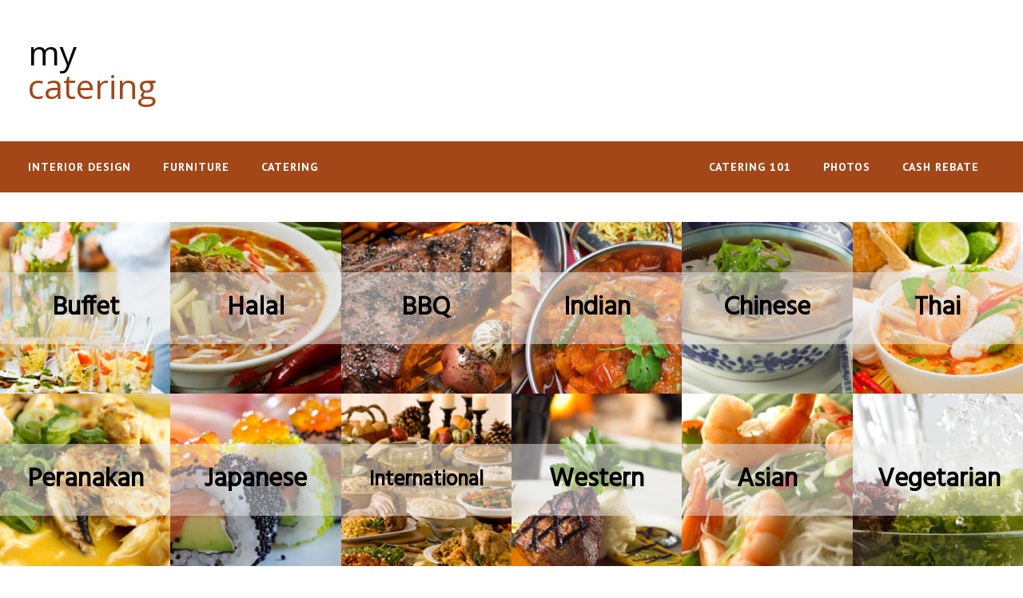

--- FILE ---
content_type: text/html; charset=UTF-8
request_url: https://www.mycatering.com.sg/
body_size: 3098
content:
<!DOCTYPE html>
<html>
<head>
<meta charset="UTF-8">
<meta name="Author" content="The Look Folio"/>
<meta name="viewport" content="width=device-width, initial-scale=1">
<link rel="icon" href="https://www.mycatering.com.sg/favicon.ico" type="image/vnd.microsoft.icon"/>
<link rel="stylesheet" type="text/css" href="/css/normalize.css"/>
<link rel="stylesheet" type="text/css" href="/css/my2016.min.css" media="screen"/>
<link rel="stylesheet" type="text/css" href="/css/responsive2016.min.css"/>
<link href='https://fonts.googleapis.com/css?family=Open+Sans:400,300,600%7CHind%7CPT+Sans:400,700' rel='stylesheet' type='text/css'>
<!--[if lt IE 8]>
<link rel="stylesheet" type="text/css" href="/css/my2016ltie8.css" media="screen" />
<![endif]-->
<!--[if !(lt IE 9)]>-->
<script src="https://cdnjs.cloudflare.com/ajax/libs/jquery/2.2.3/jquery.min.js"></script>
<script>window.jQuery||document.write('<script src="/scripts/jquery-2.2.3.min.js">\x3C/script>')</script>
<!--<![endif]-->
<!--[if lt IE 9]>
<script type="text/javascript" src="https://cdnjs.cloudflare.com/ajax/libs/jquery/1.12.3/jquery.min.js"></script>
<script>window.jQuery || document.write('<script src="/scripts/jquery-1.11.1.min.js">\x3C/script>')</script>
<script src="/scripts/selectivizr-respond.min.js"></script>
<![endif]-->
<script src="/scripts/main.min.js"></script><meta name="description" content="Find the best caterers and view their menus as well as mouth-watering food photos at my catering."/>
<meta name="keywords" content="catering, caterer, buffet catering, halal catering, bbq catering, barbeque catering, indian catering, chinese catering, thai catering, peranakan catering, international catering, vegetarian catering, my catering"/>
<title>my catering</title>
</head>
<body>
<div>
	<div class="containerTop">
	<div id="main_logo">
		<a href="/">
		<span class="black">my</span><br/>
		<span id="interior_logo" class="website_name">interior design</span>
		<span id="furniture_logo" class="website_name">furniture</span>
		<span id="catering_logo" class="website_name">catering</span>
		</a>
	</div>
	<div id="banner_728">
					<script async src="https://pagead2.googlesyndication.com/pagead/js/adsbygoogle.js"></script>
					<!-- my catering Responsive top -->
					<ins class="adsbygoogle google_responsive_728" style="display:block" data-ad-client="ca-pub-5833254138643206" data-ad-slot="4926084486"></ins>
					<script>(adsbygoogle=window.adsbygoogle||[]).push({});</script>
				</div></div>
<div id="cssmenu">
	<div id="menu-button">Menu</div>
	<div class="containerTop">
	<ul id="cssmenuUL">
		<li><a href="/catering-rebate.php">Cash Rebate</a></li>
		<li><a href="/catering-photos.php">Photos</a></li>
		<li><a href="/catering.php" id="menu-margin">Catering 101</a></li>
		<li class="leftMenu" id="interior"><a href="http://www.myinteriordesign.com.sg">Interior Design</a></li>
		<li class="leftMenu" id="furniture"><a href="http://www.myfurniture.com.sg">Furniture</a></li>
		<li class="leftMenu" id="catering"><a href="/">Catering</a></li>
	</ul>
	</div>
</div>
<!-- below statement is necessary for Safari -->
<br class="clearboth"/>	<a href="buffet-catering/caterer-list.php"><h1 class="inline">
		<img id="imgA" src="images/buffet-catering-450.jpg" alt="Buffet Catering"/>
		<span class="jm-item-overlay"></span>
		<span class="overlay"><span class="overlayText">Buffet</span></span>
	</h1></a><a href="halal-catering/caterer-list.php"><h1 class="inline">
		<img id="imgB" src="images/halal-catering-450.jpg" alt="Halal Catering"/>
		<span class="jm-item-overlay"></span>
		<span class="overlay"><span class="overlayText">Halal</span></span>
	</h1></a><a href="bbq-catering/caterer-list.php"><h1 class="inline">
		<img id="imgC" src="images/bbq-catering-450.jpg" alt="BBQ Catering"/>
		<span class="jm-item-overlay"></span>
		<span class="overlay"><span class="overlayText">BBQ</span></span>
	</h1></a><a href="indian-catering/caterer-list.php"><h1 class="inline">
		<img id="imgD" src="images/indian-catering-450.jpg" alt="Indian Catering"/>
		<span class="jm-item-overlay"></span>
		<span class="overlay"><span class="overlayText">Indian</span></span>
	</h1></a><a href="chinese-catering/caterer-list.php"><h1 class="inline">
		<img id="imgE" src="images/chinese-catering-450.jpg" alt="Chinese Catering"/>
		<span class="jm-item-overlay"></span>
		<span class="overlay"><span class="overlayText">Chinese</span></span>
	</h1></a><a href="thai-catering/caterer-list.php"><h1 class="inline">
		<img id="imgF" src="images/thai-catering-450.jpg" alt="Thai Catering"/>
		<span class="jm-item-overlay"></span>
		<span class="overlay"><span class="overlayText">Thai</span></span>
	</h1></a><a href="peranakan-catering/caterer-list.php"><h1 class="inline">
		<img id="imgG" src="images/peranakan-catering-450.jpg" alt="Peranakan Catering"/>
		<span class="jm-item-overlay"></span>
		<span class="overlay"><span class="overlayText">Peranakan</span></span>
	</h1></a><a href="japanese-catering/caterer-list.php"><h1 class="inline">
		<img id="imgH" src="images/japanese-catering-450.jpg" alt="Japanese Catering"/>
		<span class="jm-item-overlay"></span>
		<span class="overlay"><span class="overlayText">Japanese</span></span>
	</h1></a><a href="international-catering/caterer-list.php"><h1 class="inline">
		<img id="imgI" src="images/international-catering-450.jpg" alt="International Catering"/>
		<span class="jm-item-overlay"></span>
		<span class="overlay"><span class="overlayTextSmall">International</span></span>
	</h1></a><a href="western-catering/caterer-list.php"><h1 class="inline">
		<img id="imgJ" src="images/western-catering-450.jpg" alt="Western Catering"/>
		<span class="jm-item-overlay"></span>
		<span class="overlay"><span class="overlayText">Western</span></span>
	</h1></a><a href="asian-catering/caterer-list.php"><h1 class="inline">
		<img id="imgK" src="images/asian-catering-450.jpg" alt="Asian Catering"/>
		<span class="jm-item-overlay"></span>
		<span class="overlay"><span class="overlayText">Asian</span></span>
	</h1></a><a href="vegetarian-catering/caterer-list.php"><h1 class="inline">
		<img id="imgL" src="images/vegetarian-catering-450.jpg" alt="Vegetarian Catering"/>
		<span class="jm-item-overlay"></span>
		<span class="overlay"><span class="overlayText">Vegetarian</span></span>
	</h1></a>
</div>
<div class="container">
	<div id="index_bottom">
		<div id="index_left">
			<div class="index_box">
				<a href="101/caterer-7-questions.php">
					<h2>7 Questions to ask when Choosing a Caterer</h2>
					<p>Organising a party or an event is not an easy task. Getting the right caterer is the cornerstone of success. Remember that mouth-watering curry chicken from the baby shower? Or those delectable buffalo wings at the birthday party? Nothing quite invokes fond memories of an event like the food! Here are 7 questions that will help you select your caterer.</p>
					<span class="cl-effect-21">Read more...</span>
				</a>
			</div>
			<div class="index_box">
				<a href="101/green-catering.php">
					<h2>Green Catering</h2>
					<p>Did you know that an average Singaporean produces nearly 1 kg of domestic waste per day? Astonishing isn't it? 
					The amount of waste disposed here has increased about five-fold over the past 38 years, from 0.5 million tonnes in 1970 to 2.6 
					million tonnes in 2008. Where will all this rubbish go in land-scarce Singapore?</p>
					<span class="cl-effect-21">Read more...</span>
				</a>
			</div>
			<div class="index_box">
				<a href="101/right-wedding-caterer.php">
					<h2>Choosing The Right Wedding Caterer</h2>
					<p>Having food that titillates the palate is a great way to thank your guests for coming to your wedding. Getting the right caterer is vital towards this end. So where do you begin?</p>
					<span class="cl-effect-21">Read more...</span>
				</a>
			</div>
		</div>
		<div id="right_bar" style="margin-top:38px;">
			<div id="mail_list">
				<p>JOIN OUR MAILING LIST</p>
				<div>
				<form id="form_mail" name="form_mail" method="post" action="/mailing_list.php">
					<div class="left">
						<label for="Name"><strong>Name</strong></label>
						<input name="Name" id="Name" type="text" size="30"/>
					</div>
					<div class="left">
						<label for="Email"><strong>Email</strong></label>
						<input name="Email" id="Email" type="text" size="30"/>
					</div>
					<div id="req" class="left">
						<label for="website"><strong>Web-att</strong></label>
						<input type="text" name="website" size="30"/>
					</div>
					<div class="center">
						<input type="submit" name="Submit2" value="Submit"/>
					</div>
				</form>
				</div>
			</div>
			<script type="text/javascript">//<![CDATA[
document.getElementById('req').style.display='none';
//]]></script>
			<br class="clearboth"/>
           	<form id="form1" name="form1" method="get" action="searchcatering.php">
			<div id="right_nav">
				<div class="search-directory"> 
					<div>
						<input name="q" type="text" class="field_window" id="rightSearchBox" onfocus="this.value = '';" onkeydown="this.style.color = '#000';" value=" Search my catering" size="35"/>
						<input type="submit" value="Go" class="button_go"/>
					</div>
					<div class="search-radio">
						<label><input name="type" type="radio" value="keywords" checked="checked"/>By Keywords</label>
						<label><input name="type" type="radio" value="company"/>By Company</label>
					</div>
				</div> 
			</div>
			<div class="search-areas">
			<label><input name="central" type="checkbox" value="yes"/>Central&nbsp;&nbsp;</label><label><input name="north" type="checkbox" value="yes"/>North&nbsp;&nbsp;</label><label><input name="south" type="checkbox" value="yes"/>South&nbsp;&nbsp;</label><label><input name="east" type="checkbox" value="yes"/>East&nbsp;&nbsp;</label><label><input name="west" type="checkbox" value="yes"/>West&nbsp;&nbsp;</label>			</div>
			</form>
			<div class="sidebanner">
						<a rel="nofollow" href="http://www.myhousingloan.com.sg" target="_blank" id="Prime2" data-bid="3">
							<img src="https://www.thehomelook.com/banners/my-housing-loan.png" width="300" height="250" alt="housing loan"/>
						</a>
</div>		</div>
	</div>
</div>
<div id="footer">
<div id="footer-img"></div>
  <a href="/">Home</a> | <a href="/contact-us.php">Contact Us</a> | <a href="/sitemap.php">Sitemap</a> | &copy; Copyright 2010, 2016 <a href="http://www.thelookfolioinc.com">Website Design</a> by The Look Folio Pte Ltd | Best viewed at 1366 x 768 screen resolution
</div>


</body>
</html>

--- FILE ---
content_type: text/html; charset=utf-8
request_url: https://www.google.com/recaptcha/api2/aframe
body_size: 265
content:
<!DOCTYPE HTML><html><head><meta http-equiv="content-type" content="text/html; charset=UTF-8"></head><body><script nonce="-1IQxa7r6P-y0IhP1g1TeQ">/** Anti-fraud and anti-abuse applications only. See google.com/recaptcha */ try{var clients={'sodar':'https://pagead2.googlesyndication.com/pagead/sodar?'};window.addEventListener("message",function(a){try{if(a.source===window.parent){var b=JSON.parse(a.data);var c=clients[b['id']];if(c){var d=document.createElement('img');d.src=c+b['params']+'&rc='+(localStorage.getItem("rc::a")?sessionStorage.getItem("rc::b"):"");window.document.body.appendChild(d);sessionStorage.setItem("rc::e",parseInt(sessionStorage.getItem("rc::e")||0)+1);localStorage.setItem("rc::h",'1769240773673');}}}catch(b){}});window.parent.postMessage("_grecaptcha_ready", "*");}catch(b){}</script></body></html>

--- FILE ---
content_type: text/css
request_url: https://www.mycatering.com.sg/css/my2016.min.css
body_size: 3779
content:
#cssmenuUL>li>a,#mail_list>p,.cl-effect-21,.list_phone,.premium_feature,.search-areas,h2{font-weight:700}#cssmenu,#cssmenuUL>li{padding:0;display:block;width:auto;position:relative}#cssmenuUL>li>a,#index_left{-webkit-box-sizing:border-box;-moz-box-sizing:border-box}#cssmenuUL>li>a,.cl-effect-21{text-transform:uppercase;letter-spacing:1px;font-weight:700}#mail_list>p,body{line-height:1.4em}#cssmenu{background:#A34719;margin:30px 0 20px;line-height:1;font-family:'PT Sans',sans-serif}#cssmenuUL{list-style:none;margin:0;padding:0;display:block}#cssmenu:after,#cssmenuUL:after{content:" ";display:block;font-size:0;height:0;clear:both;visibility:hidden}#cssmenuUL>li{margin:0;float:right}#cssmenuUL>li>a{text-decoration:none;margin:0;-webkit-transition:color .2s ease;-moz-transition:color .2s ease;-ms-transition:color .2s ease;-o-transition:color .2s ease;transition:color .2s ease;box-sizing:border-box;color:#fff;padding:15px 20px;font-size:14px;z-index:2;position:relative}#cssmenuUL>.leftMenu{float:left}#cssmenuUL>li.active:after,#cssmenuUL>li:hover:after{height:100%}#cssmenu #current a,#cssmenuUL>li.active>a,#cssmenuUL>li:hover>a{color:#000}#cssmenuUL>li.active>a:after,#cssmenuUL>li:hover>a:after{background:#000}#cssmenuUL>li.active>a:before,#cssmenuUL>li:hover>a:before{border-top-color:#fff}#menu-button{display:none}#cssmenuUL>li>a{display:block}#menu-margin{margin-left:30px}#cssmenuUL>li#interior>a{padding-left:0}@media screen and (max-width:1044px){#cssmenuUL{width:100%;max-height:0;overflow:hidden;-webkit-transition:max-height .35s ease-out;-moz-transition:max-height .35s ease-out;-ms-transition:max-height .35s ease-out;-o-transition:max-height .35s ease-out;transition:max-height .35s ease-out}#cssmenuUL>.leftMenu,#cssmenuUL>li{float:none}#cssmenuUL.open{max-height:1000px;border-top:1px solid rgba(110,110,110,.25)}#cssmenuUL>li{float:none;width:100%}#cssmenuUL>li>a{width:100%;padding:12px 20px;text-align:center}#menu-button:after,#menu-button:before{content:'';position:absolute;height:3px;width:22px;border-top:2px solid #fff;right:20px}#cssmenuUL>li:after{display:none}#menu-button{display:block;-webkit-box-sizing:border-box;-moz-box-sizing:border-box;box-sizing:border-box;width:100%;padding:15px 20px;text-transform:uppercase;font-weight:700;font-size:14px;letter-spacing:1px;color:#fff;cursor:pointer}#menu-button:after{display:block;border-bottom:2px solid #fff;top:16px}#menu-button:before{display:block;top:26px}#menu-margin{margin-left:0}#cssmenuUL>li#interior>a{padding-left:20px}}body{margin:0;padding:0;background-color:#fff;text-align:center}.container,.containerTop{max-width:1000px;margin:0 auto;text-align:left;padding:10px;display:block}.border{border:1px solid #999}.border2px{border:2px solid #999}.noborder{border:none}.left{text-align:left}.right{text-align:right}#footer,#mail_list,.center{text-align:center}.center{margin:auto}.float_left{float:left;width:auto}.float_right{float:right;width:auto}.floatleft{float:left;margin-right:20px;margin-bottom:20px}.floatright{float:right;margin-left:20px;margin-bottom:20px}.clearboth{clear:both}.clear_right{clear:right}.clear_left{clear:left}#main_logo{display:inline-block;width:248px;min-height:74px;margin:35px 0 8px;text-align:left;font-size:3em;line-height:1em}#interior_logo{display:none;color:#FFD633}#furniture_logo{display:none;color:#996}#footer,#footer>a:link,#footer>a:visited{color:#858585}.cl-effect-21,.inline,.search_pg>div{display:inline-block}#footer{float:left;width:100%;margin:-10px 0 0;font-size:1em}#footer-img{background:url(/images/footer_foodfork.png) center no-repeat;height:188px;margin:30px auto 0;border-bottom:1px groove #E6E6E6}#footer>a:hover,#main_logo>a{color:#A34719}#banner_728{float:right;width:728px;max-width:728px;margin:25px 10px 15px 0;text-align:right}.google_responsive_728{width:728px;height:90px}.sidebanner{margin:15px auto;clear:left;width:300px}#index_bottom{margin-top:10px}#index_left{float:left;width:63%;padding:0 30px 10px 0;margin-right:20px;box-sizing:border-box}#profilepg_left,.article_feature>a>img{-webkit-box-sizing:border-box;-moz-box-sizing:border-box}.index_box{margin-top:8px;padding:35px 0;border-bottom:1px groove #E6E6E6}.cl-effect-21{position:relative;margin:0;padding:3px;color:#333;text-shadow:none;-webkit-transition:color .3s;-moz-transition:color .3s;transition:color .3s}.cl-effect-21>a:link,.cl-effect-21>a:visited{color:#333}.cl-effect-21::after,.cl-effect-21::before{position:absolute;left:0;width:100%;height:2px;background:#A34719;content:'';opacity:0;-webkit-transition:opacity .3s,-webkit-transform .3s;-moz-transition:opacity .3s,-moz-transform .3s;transition:opacity .3s,transform .3s}.cl-effect-21::before{top:0;-webkit-transform:translateY(-10px);-moz-transform:translateY(-10px);transform:translateY(-10px)}.cl-effect-21::after{bottom:0;-webkit-transform:translateY(10px);-moz-transform:translateY(10px);transform:translateY(10px)}.index_box>a:focus>h2,.index_box>a:hover>h2,a:focus .right_101_article,a:hover .right_101_article{color:#000}.cl-effect-21 a:focus,.cl-effect-21 a:hover,.index_box>a:focus>.cl-effect-21,.index_box>a:hover>.cl-effect-21,.index_box>a:focus>p,.index_box>a:hover>p{color:#A34719}.cl-effect-21:focus::after,.cl-effect-21:focus::before,.cl-effect-21:hover::after,.cl-effect-21:hover::before,.index_box>a:focus>.cl-effect-21::after,.index_box>a:focus>.cl-effect-21::before,.index_box>a:hover>.cl-effect-21::after,.index_box>a:hover>.cl-effect-21::before{opacity:1;-webkit-transform:translateY(0);-moz-transform:translateY(0);transform:translateY(0)}#left_bar{float:left;width:100%;max-width:650px;margin:0}#right_bar{float:right;width:32%;max-width:360px;margin-top:10px}#right_nav{margin:0 auto;padding-bottom:0;width:300px}.search-directory{width:290px;background-color:#EEE;padding:8px 2px 3px 8px;font-size:11px}.search-radio{padding:3px 0}.search-radio>label{margin-right:15px}.button_go{color:#996}.field_window{color:#999}.search-areas{background-color:#FFE8A9;margin:0 auto 20px;width:282px;padding:5px 10px}.search-areas>label>input,.search-radio>label>input{margin-right:3px;vertical-align:middle}#mail_list{width:280px;padding:10px;margin-left:auto;margin-right:auto;margin-bottom:10px;border:1px solid #e0e0e0;color:#666}#mail_list>p{padding:0;margin:0 0 10px;text-align:left;font-size:1.2em}#form_mail>.left{margin-bottom:10px}#form_mail>.left>label{display:inline-block;width:30px;margin:0 10px 0 0}#form_mail>div>input{border:1px solid #a4a4a4}#form_mail>div>input:active,#form_mail>div>input:focus{border-color:#A34719;outline:0}#form_mail>.center>input[type=submit]{width:100%;padding:5px 0;color:#FFF;background-color:#A34719;box-shadow:none;-webkit-appearance:none;border:0}#form_mail>.center>input[type=submit]:focus,#form_mail>.center>input[type=submit]:hover{background-color:#7D452A}.searchGoogle{width:300px;margin-left:auto;margin-right:auto}.searchGoogle .gsc-control-cse{padding-left:0;padding-right:0}body{font-family:'Open Sans',Arial,Helvetica,Geneva,sans-serif;font-size:76%;color:#000}h1,h2{font-family:Hind,'Open Sans',Arial,Helvetica,sans-serif;margin:0}.standardSize,p{font-size:1.35em;line-height:1.6em;color:#000}h1{font-size:3em;line-height:1em;color:#A34719;padding:20px 0}.inline{position:relative;overflow:hidden;width:25%;vertical-align:middle;padding:0;cursor:pointer;line-height:0}#imgA,#imgB,#imgC,#imgD,#imgE,#imgF,#imgG,#imgH,#imgI,#imgJ,#imgK,#imgL{border:1px solid #666;width:100%;height:auto;-moz-transform:scale(1.5);-o-transform:scale(1.5);-ms-transform:scale(1.5);-webkit-transform:scale(1.5);transform:scale(1.5);-webkit-transition:all .5s;-moz-transition:all .5s;-ms-transition:all .5s;-o-transition:all .5s;transition:all .5s}a:focus #imgA,a:focus #imgB,a:focus #imgC,a:focus #imgD,a:focus #imgE,a:focus #imgF,a:focus #imgG,a:focus #imgH,a:focus #imgI,a:focus #imgJ,a:focus #imgK,a:focus #imgL,a:hover #imgA,a:hover #imgB,a:hover #imgC,a:hover #imgD,a:hover #imgE,a:hover #imgF,a:hover #imgG,a:hover #imgH,a:hover #imgI,a:hover #imgJ,a:hover #imgK,a:hover #imgL{-moz-transform:scale(1);-o-transform:scale(1);-ms-transform:scale(1);-webkit-transform:scale(1);transform:scale(1)}.jm-item-overlay,.overlay{position:absolute;left:0;width:100%}.overlayText,.overlayTextSmall{width:150px;position:absolute;left:50%;margin-left:-75px}.jm-item-overlay{background:#000;opacity:0;filter:Alpha(opacity=0);height:100%;top:0;-webkit-transition:opacity .5s ease-in 0s;-moz-transition:opacity .5s ease-in 0s;-o-transition:opacity .5s ease-in 0s;transition:opacity .5s ease-in 0s}a:focus .jm-item-overlay,a:hover .jm-item-overlay{opacity:.3;filter:Alpha(opacity=30)}.overlay{background-color:#e9e9e9;background:rgba(233,233,233,.5);top:50%;-webkit-transform:translate(0,-50%);-moz-transform:translate(0,-50%);transform:translate(0,-50%);color:#000;font-size:.9em;height:90px;-webkit-transition:color .5s;-moz-transition:color .5s;-o-transition:color .5s;transition:color .5s}a:focus>.inline>.overlay,a:hover>.inline>.overlay{color:#fff;background-color:transparent}.overlayText{top:50%;line-height:0}.overlayTextSmall{top:50%;font-size:.8em}.article_intro1,.list_bottom,.listing{background-color:#fff}.box,.rebate{background-color:#cf4500}h2{font-size:2.35em;line-height:1.2em;color:#A34719;padding:0}a:active,a:link,a:visited{text-decoration:none;color:#cf4500}a:focus,a:hover{text-decoration:none;color:#A34719}.color1{color:#A34719}.article_feature>a:focus>h2,.article_feature>a:hover>h2,.black{color:#000}.article_feature{margin:30px 0;padding-bottom:10px;border-bottom:1px solid #e6e6e6}.article_feature>a>h2{margin-top:15px;margin-bottom:8px}.article_feature>a>img{padding:5px;border:1px solid #CCC;width:100%;box-sizing:border-box}.article_intro1{text-align:left;padding:10px;color:#666;font-size:1.35em;line-height:1.6em}#directory_content{margin-top:10px;margin-bottom:10px;width:100%;text-align:left;float:left;border-top:#999 1px solid}.quick_jump{margin-top:10px;width:100%;min-height:25px}.quick_menu{float:left;margin:0 10px 10px 0;padding:3px 10px 0 0;text-align:left;vertical-align:text-top}.search_pg{float:right;margin:5px 0;text-align:right;font-size:.9em}.search_pg div{margin-left:6px}.listing{float:left;width:100%;text-align:left;border-bottom:#e0e0e0 1px solid}.listing_img{border:none;float:right;margin:10px 0;width:253px}#profilepg_right:after,#profilepg_right:before,.listing:after,.listing:before{content:"";display:table}#profilepg_right:after,.listing:after{clear:both}.article_feature:focus>a>img,.article_feature:hover>a>img,.listing:focus .listing_img,.listing:hover .listing_img{-webkit-filter:saturate(180%);filter:saturate(180%)}.list_info{float:left;width:100%;max-width:320px}.co_name{font-family:Hind,'Open Sans',"Arial Black",Arial,Helvetica,sans-serif;font-size:2em;height:25px}.co_name>a{color:#A34719;text-decoration:none}.list_intro{font-size:.9em;text-align:left;line-height:1.4em;height:75px}.line_ht{line-height:60%}.list_phone{font-size:1.4em}.list_bottom{float:left;text-align:left;width:100%;min-height:25px}.premium_feature{color:#333;font-size:.95em;float:left}.rebate{float:right;width:60px;height:60px;border-radius:50%;font-size:12.5px;font-weight:700;text-align:center}.rebatelink:link,.rebatelink:visited{color:#fff}.rebatelink:active,.rebatelink:hover{color:#000}.list_right{padding:10px 0;float:right}.list_email{margin:5px 0 60px}.listing_feature{color:#333;font-weight:700;font-size:.95em;margin-right:20px}.premium_feature>.cl-effect-21>a,.listing_feature>.cl-effect-21>a{font-weight:400;color:#333}.list_spacer{padding:25px 0}#profile_cat,#profile_feature{padding:0 .5% 3px 0;margin:0 2% 5px 0}.small_text2{font-size:.94em;color:#333;text-align:center}.profileHeading{width:30%;max-width:300px;display:inline-block}#profilepg_left{width:30%;min-width:300px;max-width:300px;text-align:left;float:left;padding-top:15px;padding-right:10px;box-sizing:border-box}#profilepg_right{width:65%;text-align:left;float:right;padding:0 30px;font-size:1.4em;line-height:1.6em;-webkit-box-sizing:border-box;-moz-box-sizing:border-box;box-sizing:border-box}#profile_feature{color:#000;text-align:left;float:left}#right_101 a:link,#right_101 a:visited{color:#000}#profile_cat>a,#profile_feature>.cl-effect-21>a,#right_101 a:hover,.right_101_title,.sitemap_list a:hover,.title{color:#A34719}#profile_cat{float:right;text-align:right}#profile_contact{float:left;text-align:left;margin-top:5px;width:100%;padding:3px}#profile_address{text-align:left;margin-bottom:20px}#profile_contact>i{margin-right:10px}#profile_detail{text-align:left;font-size:1.2em;padding:0}.map_small{text-align:center}#links{padding:5px 5px 35px;font-size:1.4em;line-height:1.6em}.article101{padding-top:0;margin-top:0;margin-bottom:2em}.title{font-size:1.6em;display:block;font-weight:700;margin-bottom:.8em}.subHeading{font-family:Hind,'Open Sans',Arial,Helvetica,sans-serif;font-size:1.8em;line-height:1em;margin:0 0 10px;padding:0}.box{width:95%;padding:20px;border:1px dotted #666}#right_101{margin:20px auto 15px;width:300px;border-top:3px solid #999}.right_101_title{font-size:2em;display:block;padding-top:15px;padding-bottom:15px;margin-bottom:20px;border-bottom:1px solid #999}.right_101_article{color:#A34719;font-size:1.5em;display:block;margin-bottom:5px}.right_101_intro{display:block;margin-bottom:20px}.cateringdish{margin-bottom:3em;min-height:200px}.cateringdish>img{float:left;margin-right:2em}.cateringdish>div{margin:0 3em;overflow: hidden}.olistStyle>li{margin-bottom:20px}.fullImage{max-width:100%;height:auto}#sitemap_menu{font-weight:700;padding-bottom:10px;clear:none}.sitemap_list{padding:0;margin:0;list-style-type:none;font-size:1.5em}.sitemap_list>li{padding-bottom:25px}.sitemap_list>li>ul{padding:0 0 0 25px;margin:0;list-style-type:square}.sitemap_list li>ul>li{padding:10px 0 0;font-size:.9em}.ads{-webkit-column-count:3;-moz-column-count:3;column-count:3;-webkit-column-gap:20px;-moz-column-gap:20px;column-gap:20px;margin-top:30px}.login-cols{-webkit-column-count:2;-moz-column-count:2;column-count:2;-webkit-column-gap:20px;-moz-column-gap:20px;column-gap:20px;margin-top:30px}.ads-margins{width:100%;max-width:225px;margin-right:20px;margin-bottom:20px}.form-style-new{max-width:100%;margin:10px auto;padding:20px;background:#FFF7D6;border-radius:8px;font-family:'Open Sans',Arial,Verdana}.main{float:left;width:48%}.sidebar{float:right;width:48%}.fadeInRight{filter:alpha(opacity=0);opacity:0;position:relative;left:-15px}

--- FILE ---
content_type: text/css
request_url: https://www.mycatering.com.sg/css/responsive2016.min.css
body_size: 1040
content:
@media screen and (min-width:1260px){.containerTop{max-width:1210px}.container{max-width:1170px}#main_logo{width:350px;font-size:3.5em}.inline{width:16.6666%}#left_bar{max-width:720px}.list_info{max-width:380px}}@media screen and (min-width:1346px){.containerTop{max-width:1300px}.container{max-width:1260px}#main_logo{width:380px;font-size:3.9em}#banner_728{margin:30px 30px 15px 0}#cssmenuUL>li>a{font-size:16px}.overlay{font-size:1em}#index_left{width:65%}#left_bar{max-width:800px}.listing_img{width:280px;height:177px}.list_info{max-width:450px}.co_name{font-size:2.15em}.list_phone{font-size:1.5em}}@media screen and (min-width:1600px){.containerTop{max-width:1550px}}@media screen and (max-width:1025px){#banner_728,#main_logo,.containerTop{margin-left:auto;margin-right:auto}.containerTop{text-align:center}#main_logo{width:auto;font-size:3.5em}#banner_728{display:block;width:auto;float:none}.google_responsive_728{height:280px}}@media screen and (max-width:1010px){#left_bar,#right_bar{max-width:none;display:block}#index_left,#left_bar,#right_101,#right_bar,.sidebanner{margin-left:auto;margin-right:auto;float:none}#directory_content,#index_left,#left_bar,#mail_list,#right_bar,.listing{float:none}#right_bar{width:100%}.list_info{padding-left:50px;max-width:425px}.listing_img{width:280px;height:177px}#index_left{display:block;width:100%;padding:10px}#mail_list{margin:38px auto}#sitemap_menu,.contactDetails{text-align:center}}@media screen and (max-width:995px){.container{padding-left:30px;padding-right:30px}#menu-margin{margin-left:0}}@media screen and (max-width:900px){#profilepg_right{padding-right:0;padding-left:0;width:58%}.list_info{max-width:340px}}@media screen and (max-width:800px){.inline{width:33.3%}.overlay{font-size:.85em;height:90px}#footer-img{background:0 0;display:none}#footer{margin:10px 0}}@media screen and (max-width:768px){.google_responsive_728{width:468px;height:60px;margin:auto}#profilepg_left,#profilepg_right,.title,h1,h2{text-align:center}#profilepg_left,#profilepg_right{max-width:100%;margin-left:auto;margin-right:auto;float:none}h2{margin-top:10px}.cateringdish>img,.float_left,.float_right,.floatleft,.floatright{float:none;max-width:100%;height:auto;display:block;margin-left:auto;margin-right:auto}.list_info{padding-left:0}.profileHeading{width:100%;max-width:100%;display:block}#profile_address,#profile_cat,#profile_feature{margin-top:20px}#profilepg_left{margin-top:15px;width:100%}#profilepg_right{width:100%;padding:0}.sidebanner{margin:15px auto;float:none}.main{float:left;width:100%}.sidebar{float:none;width:100%}.search-areas{width:292px;padding-left:5px;padding-right:5px}}@media screen and (max-width:680px){.search_pg{float:none}.list_info{max-width:238px}}@media screen and (max-width:598px){.index_box,.map_small{text-align:center}.inline{width:50%}.overlay{height:90px;font-size:.9em}.quick_menu{float:none;display:block}.listing{padding-bottom:25px}.list_info,.listing_img{float:none;max-width:100%}.listing_img{width:300px;height:190px}.co_name{line-height:1em;height:auto;margin-bottom:35px}.list_bottom,.list_right{float:none}.list_email{margin-bottom:0;float:right}#map-canvas,#map_canvas{width:auto!important;height:300px}.map_small{float:none;margin-left:auto;margin-right:auto}.olistStyle{padding-left:20px}}@media screen and (max-width:460px){.google_responsive_728{width:320px;height:100px}}@media screen and (max-width:325px){.container{padding-left:10px;padding-right:10px}}

--- FILE ---
content_type: application/javascript
request_url: https://www.mycatering.com.sg/scripts/main.min.js
body_size: 526
content:
!function(e){e(document).ready(function(){if(e("#menu-button").on("click",function(){var n=e("#cssmenuUL");n.hasClass("open")?n.removeClass("open"):n.addClass("open")}),e("#Leader").length){var n=e("#Leader").children("img"),t=e("#Leader").children("object");n.length?n.attr("src",n.attr("data-src")):t.length&&t.attr("data",t.attr("data-src"))}e("#Leader, #Prime1, #Prime2, #Prime3").on("click",function(n){n.preventDefault();var t="",a="";t=e(this).attr("data-bid"),a=e(this).attr("id"),e.ajax({data:{bid:t,table:a},type:"GET",url:"/scripts/tracker-banner-clicks.php"}),window.open(this.href,"_blank")});var a=!0,r=!1,i=!1;e("#catering").mouseenter(function(){a||(e("span.website_name").stop(!0,!0),e("#catering_logo").fadeIn(1e3),r=!0)}),e("#interior").mouseenter(function(){a&&(e("#catering_logo").hide(),a=!1),r||(e("span.website_name").stop(!0,!0),e("#interior_logo").fadeIn(1e3),r=!0)}),e("#interior").mouseleave(function(){r&&(e("span.website_name").stop(!0,!0),e("#interior_logo").hide(0,function(){e("#catering_logo").fadeIn(1e3),a=!0}),r=!1)}),e("#furniture").mouseenter(function(){a&&(e("#catering_logo").hide(),a=!1),i||(e("span.website_name").stop(!0,!0),e("#furniture_logo").fadeIn(1e3),i=!0)}),e("#furniture").mouseleave(function(){i&&(e("span.website_name").stop(!0,!0),e("#furniture_logo").hide(0,function(){e("#catering_logo").fadeIn(1e3),a=!0}),i=!1)})})}(jQuery);